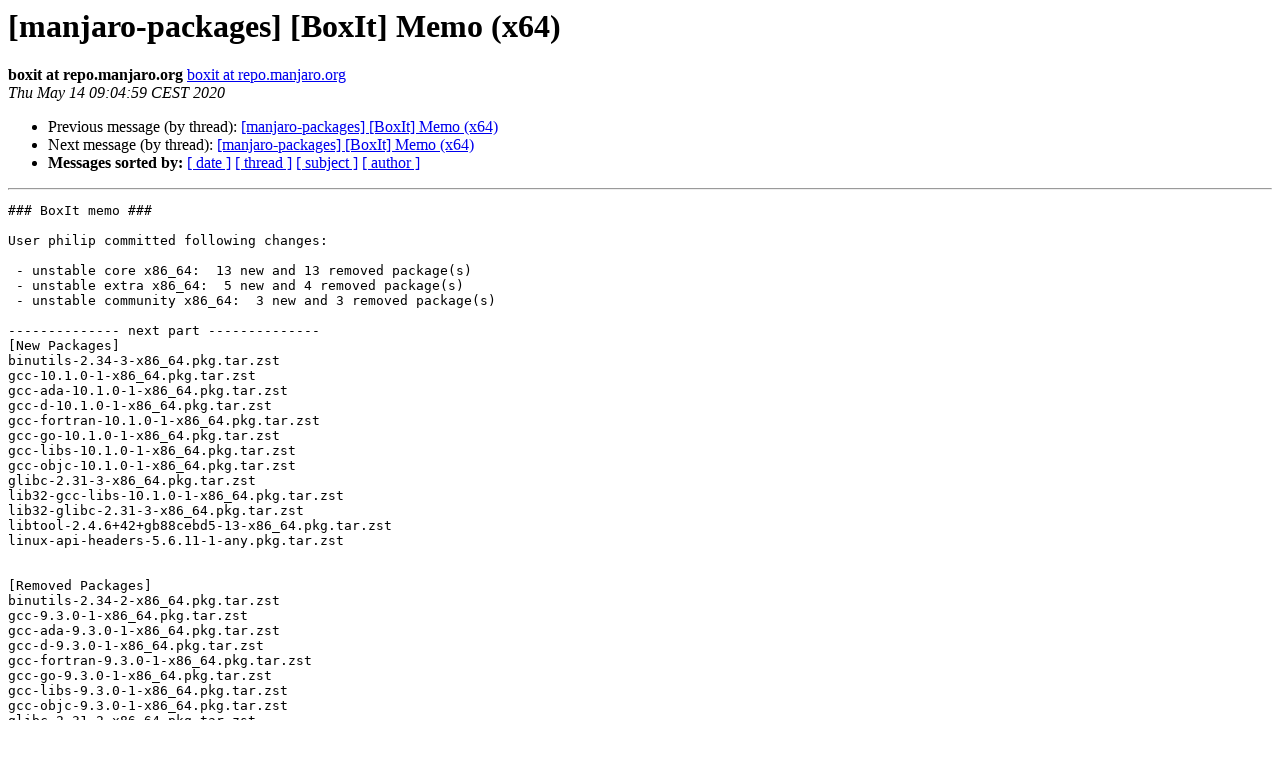

--- FILE ---
content_type: text/html
request_url: https://lists.manjaro.org/pipermail/manjaro-packages/Week-of-Mon-20200511/029169.html
body_size: 4533
content:
<!DOCTYPE HTML PUBLIC "-//W3C//DTD HTML 4.01 Transitional//EN">
<HTML>
 <HEAD>
   <TITLE> [manjaro-packages] [BoxIt] Memo (x64)
   </TITLE>
   <LINK REL="Index" HREF="index.html" >
   <LINK REL="made" HREF="mailto:manjaro-packages%40manjaro.org?Subject=Re%3A%20%5Bmanjaro-packages%5D%20%5BBoxIt%5D%20Memo%20%28x64%29&In-Reply-To=%3C20200514070459.655C23F0FF%40repo%3E">
   <META NAME="robots" CONTENT="index,nofollow">
   <style type="text/css">
       pre {
           white-space: pre-wrap;       /* css-2.1, curent FF, Opera, Safari */
           }
   </style>
   <META http-equiv="Content-Type" content="text/html; charset=utf-8">
   <LINK REL="Previous"  HREF="029168.html">
   <LINK REL="Next"  HREF="029170.html">
 </HEAD>
 <BODY BGCOLOR="#ffffff">
   <H1>[manjaro-packages] [BoxIt] Memo (x64)</H1>
    <B>boxit at repo.manjaro.org</B> 
    <A HREF="mailto:manjaro-packages%40manjaro.org?Subject=Re%3A%20%5Bmanjaro-packages%5D%20%5BBoxIt%5D%20Memo%20%28x64%29&In-Reply-To=%3C20200514070459.655C23F0FF%40repo%3E"
       TITLE="[manjaro-packages] [BoxIt] Memo (x64)">boxit at repo.manjaro.org
       </A><BR>
    <I>Thu May 14 09:04:59 CEST 2020</I>
    <P><UL>
        <LI>Previous message (by thread): <A HREF="029168.html">[manjaro-packages] [BoxIt] Memo (x64)
</A></li>
        <LI>Next message (by thread): <A HREF="029170.html">[manjaro-packages] [BoxIt] Memo (x64)
</A></li>
         <LI> <B>Messages sorted by:</B> 
              <a href="date.html#29169">[ date ]</a>
              <a href="thread.html#29169">[ thread ]</a>
              <a href="subject.html#29169">[ subject ]</a>
              <a href="author.html#29169">[ author ]</a>
         </LI>
       </UL>
    <HR>  
<!--beginarticle-->
<PRE>### BoxIt memo ###

User philip committed following changes:

 - unstable core x86_64:  13 new and 13 removed package(s)
 - unstable extra x86_64:  5 new and 4 removed package(s)
 - unstable community x86_64:  3 new and 3 removed package(s)

-------------- next part --------------
[New Packages]
binutils-2.34-3-x86_64.pkg.tar.zst
gcc-10.1.0-1-x86_64.pkg.tar.zst
gcc-ada-10.1.0-1-x86_64.pkg.tar.zst
gcc-d-10.1.0-1-x86_64.pkg.tar.zst
gcc-fortran-10.1.0-1-x86_64.pkg.tar.zst
gcc-go-10.1.0-1-x86_64.pkg.tar.zst
gcc-libs-10.1.0-1-x86_64.pkg.tar.zst
gcc-objc-10.1.0-1-x86_64.pkg.tar.zst
glibc-2.31-3-x86_64.pkg.tar.zst
lib32-gcc-libs-10.1.0-1-x86_64.pkg.tar.zst
lib32-glibc-2.31-3-x86_64.pkg.tar.zst
libtool-2.4.6+42+gb88cebd5-13-x86_64.pkg.tar.zst
linux-api-headers-5.6.11-1-any.pkg.tar.zst


[Removed Packages]
binutils-2.34-2-x86_64.pkg.tar.zst
gcc-9.3.0-1-x86_64.pkg.tar.zst
gcc-ada-9.3.0-1-x86_64.pkg.tar.zst
gcc-d-9.3.0-1-x86_64.pkg.tar.zst
gcc-fortran-9.3.0-1-x86_64.pkg.tar.zst
gcc-go-9.3.0-1-x86_64.pkg.tar.zst
gcc-libs-9.3.0-1-x86_64.pkg.tar.zst
gcc-objc-9.3.0-1-x86_64.pkg.tar.zst
glibc-2.31-2-x86_64.pkg.tar.zst
lib32-gcc-libs-9.3.0-1-x86_64.pkg.tar.zst
lib32-glibc-2.31-2-x86_64.pkg.tar.zst
libtool-2.4.6+42+gb88cebd5-12-x86_64.pkg.tar.zst
linux-api-headers-5.4.17-1-any.pkg.tar.zst
-------------- next part --------------
[New Packages]
gdb-9.1-3-x86_64.pkg.tar.zst
gdb-common-9.1-3-x86_64.pkg.tar.zst
plasma-wayland-protocols-1.0-1-any.pkg.tar.zst
valgrind-3.15.0+269+gd772e2599-1-x86_64.pkg.tar.zst
wireguard-tools-1.0.20200513-1-x86_64.pkg.tar.zst


[Removed Packages]
gdb-9.1-2-x86_64.pkg.tar.zst
gdb-common-9.1-2-x86_64.pkg.tar.zst
valgrind-3.15.0-1-x86_64.pkg.tar.xz
wireguard-tools-1.0.20200510-1-x86_64.pkg.tar.zst
-------------- next part --------------
[New Packages]
opera-68.0.3618.104-1-x86_64.pkg.tar.zst
opera-ffmpeg-codecs-81.0.4044.138-1-x86_64.pkg.tar.zst
python-hypothesis-5.13.1-1-any.pkg.tar.zst


[Removed Packages]
opera-68.0.3618.63-1-x86_64.pkg.tar.zst
opera-ffmpeg-codecs-81.0.4044.129-1-x86_64.pkg.tar.zst
python-hypothesis-5.13.0-1-any.pkg.tar.zst
</PRE>


<!--endarticle-->
    <HR>
    <P><UL>
        <!--threads-->
	<LI>Previous message (by thread): <A HREF="029168.html">[manjaro-packages] [BoxIt] Memo (x64)
</A></li>
	<LI>Next message (by thread): <A HREF="029170.html">[manjaro-packages] [BoxIt] Memo (x64)
</A></li>
         <LI> <B>Messages sorted by:</B> 
              <a href="date.html#29169">[ date ]</a>
              <a href="thread.html#29169">[ thread ]</a>
              <a href="subject.html#29169">[ subject ]</a>
              <a href="author.html#29169">[ author ]</a>
         </LI>
       </UL>

<hr>
<a href="http://lists.manjaro.org/mailman/listinfo/manjaro-packages">More information about the manjaro-packages
mailing list</a><br>
</body></html>
